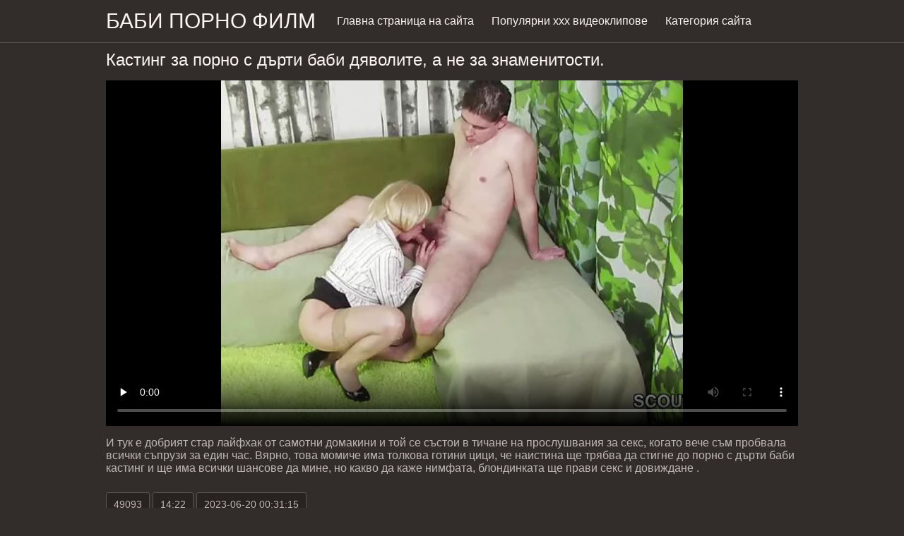

--- FILE ---
content_type: text/html; charset=UTF-8
request_url: https://babiporno.net/video/106/%D0%BA%D0%B0%D1%81%D1%82%D0%B8%D0%BD%D0%B3-%D0%B7%D0%B0-%D0%BF%D0%BE%D1%80%D0%BD%D0%BE-%D1%81-%D0%B4%D1%8A%D1%80%D1%82%D0%B8-%D0%B1%D0%B0%D0%B1%D0%B8-%D0%B4%D1%8F%D0%B2%D0%BE%D0%BB%D0%B8%D1%82%D0%B5-%D0%B0-%D0%BD%D0%B5-%D0%B7%D0%B0-%D0%B7%D0%BD%D0%B0%D0%BC%D0%B5%D0%BD%D0%B8%D1%82%D0%BE%D1%81%D1%82%D0%B8-
body_size: 7866
content:
<!DOCTYPE html><html lang="bg"><head prefix="og: http://ogp.me/ns# fb: http://ogp.me/ns/fb# video: http://ogp.me/ns/video#">
	<meta charset="UTF-8"><meta name="description" content="И тук е добрият стар лайфхак от самотни домакини и той се състои в тичане на прослушвания за секс, когато вече съм пробвала всички съпрузи за един час. Вярно, това момиче има толкова готини цици, че наистина ще трябва да стигне до порно с дърти баби кастинг и ще има всички шансове да мине, но какво да каже нимфата, блондинката ще прави секс и довиждане . оттогава е изключително популярен. ">
    <meta http-equiv="x-dns-prefetch-control" content="on">
    <base target="_blank">
	<meta name="robots" content="index,follow"> 
    <meta name="viewport" content="width=device-width, initial-scale=1">
	<link href="https://babiporno.net/css/all.css?version=18" rel="stylesheet" type="text/css">
	

	<title>Кастинг за порно с дърти баби дяволите, а не за знаменитости. | Безплатни видео клипове </title>
    <link rel="canonical" href="https://babiporno.net/video/106/кастинг-за-порно-с-дърти-баби-дяволите-а-не-за-знаменитости-/">
    
	<meta property="og:locale" content="en_US">
	<meta property="og:title" content="Баби порно: безплатни видео клипове ">
	<meta property="og:description" content="И тук е добрият стар лайфхак от самотни домакини и той се състои в тичане на прослушвания за секс, когато вече съм пробвала всички съпрузи за един час. Вярно, това момиче има толкова готини цици, че наистина ще трябва да стигне до порно с дърти баби кастинг и ще има всички шансове да мине, но какво да каже нимфата, блондинката ще прави секс и довиждане . оттогава е изключително популярен. ">
	<meta property="og:url" content="https://babiporno.net/">
	<meta property="og:site_name" content="Баби порно ">
	<meta property="og:type" content="website">
		

<script src="https://babiporno.net/js/jquery.min.js"></script>
<script src="https://babiporno.net/js/jquery.lazyload.min.js"></script>





</head>    <body>
                <div class="hdr-xxxvideos_casa">

            <div class="wrppr-xxxvideos_casa">

                <a class="logo" href="https://babiporno.net">Баби порно филм </a>
                
                <div class="hdnvpn-xxxvideos_casa"><i class="fa fa-bars"></i></div>
                <ul>
                    <li ><a href="/"><i class="fa fa-home"></i> Главна страница на сайта </a></li>
                    <li><a href="/top.html"><i class="fa fa-eye"></i> Популярни ххх видеоклипове </a></li>
                    <li><a href="/categories.html"><i class="fa fa-tags"></i> Категория сайта </a></li>
                </ul>
                
              

            </div>
            
        </div>
        <div class="wrppr-xxxvideos_casa">
            <h1><i class="fa fa-caret-right"></i> Кастинг за порно с дърти баби дяволите, а не за знаменитости.</h1>
            <div class="video-wrppr-xxxvideos_casa">
                <div class="vdtb-xxxvideos_casa">
                    <div class="vdblck-xxxvideos_casa">
                     
                         <style>.play21 { padding-bottom: 50%; position: relative; overflow:hidden; clear: both; margin: 5px 0;}
.play21 video { position: absolute; top: 0; left: 0; width: 100%; height: 100%; background-color: #000; }</style>
<div class="play21">
<video preload="none" controls poster="https://babiporno.net/media/thumbs/6/v00106.webp?1687221075"><source src="https://vs10.videosrc.net/s/a/a5/a58eb96e49a2fc046100a58bf5bab423.mp4?md5=SK059wUYso1Z6IKhr73ZKw&expires=1768991533" type="video/mp4"/></video>
					
    
                        </div>
                <div style="margin: 15px 0px;">
                <p>И тук е добрият стар лайфхак от самотни домакини и той се състои в тичане на прослушвания за секс, когато вече съм пробвала всички съпрузи за един час. Вярно, това момиче има толкова готини цици, че наистина ще трябва да стигне до порно с дърти баби кастинг и ще има всички шансове да мине, но какво да каже нимфата, блондинката ще прави секс и довиждане .</p>
            </div>                 
                        <div class="vdmt-xxxvideos_casa">
                             <ul>
                                <li><span><i class="fa fa-eye"></i> 49093</span></li>
                                <li><span><i class="fa fa-clock-o"></i> 14:22</span></li>
                                <li><span><i class="fa fa-upload"></i> 2023-06-20 00:31:15</span></li>
                            </ul>                       
                        
                        

                                                          <ul>
                                <li><span><i class="fa fa-list"></i> Порно категория </span></li>
                                
<li><a href="/category/blonde/" title=""><i class="fa fa-list"></i>Блондинка</a></li>  <li><a href="/category/big+tits/" title=""><i class="fa fa-list"></i>Големи Цици</a></li>  <li><a href="/category/big+ass/" title=""><i class="fa fa-list"></i>Голямо дупе</a></li>  <li><a href="/category/natural+breasts/" title=""><i class="fa fa-list"></i>Естествени гърди</a></li>  <li><a href="/category/cum+on+chest/" title=""><i class="fa fa-list"></i>Изпразване на гърдите</a></li>  <li><a href="/category/casting/" title=""><i class="fa fa-list"></i>Кастинг</a></li>  <li><a href="/category/beautiful+ass/" title=""><i class="fa fa-list"></i>Красив задник</a></li>  <li><a href="/category/beauty/" title=""><i class="fa fa-list"></i>Красота</a></li>  <li><a href="/category/shaved+pussy/" title=""><i class="fa fa-list"></i>Обръсна путка</a></li>  <li><a href="/category/porn+2021/" title=""><i class="fa fa-list"></i>Порно 2021</a></li>  <li><a href="/category/first+person/" title=""><i class="fa fa-list"></i>Първо лице</a></li>  <li><a href="/category/cancer/" title=""><i class="fa fa-list"></i>Рак</a></li>  <li><a href="/category/slender/" title=""><i class="fa fa-list"></i>Слабичка</a></li>  <li><a href="/category/fullhd+1080p/" title=""><i class="fa fa-list"></i>Фулхд 1080п</a></li>                                 
                                
                                
                                
                                           
                            </ul>
                            
                                                                                    

            
                        </div>
                                    
                    </div>
                                
                
                    
                </div>
                
            </div>
            
      

                        
                        

                    </div>      
        
        
        
        
        <div class="wrppr-xxxvideos_casa">
            
            <div class="title">
                <h1>Най-добър порно филм </h1>
            </div>

            
            <div class="thmb-xxxvideos_casas-wrppr-xxxvideos_casa">
				
                
                
                
                
   <div class="thmb-xxxvideos_casa">
                    <a href="/video/5192/%D1%81%D0%B5%D0%B3%D0%B0-%D0%B0%D0%B7-%D1%89%D0%B5-%D1%81%D0%B5-%D0%BF%D0%BE%D0%B3%D1%80%D0%B8%D0%B6%D0%B0-%D0%B7%D0%B0-%D0%BF%D0%BE%D1%80%D0%BD%D0%BE-%D1%81-%D0%B1%D0%B0%D0%B1%D0%B0-%D1%82%D0%B2%D0%BE%D1%8F%D1%82%D0%B0-%D0%BD%D0%B0%D0%B4%D0%B5%D0%BD%D0%B8%D1%86%D0%B0-/">
                        <div class="thmbmg-xxxvideos_casa">
                            <img src="https://babiporno.net/media/thumbs/2/v05192.webp?1687223771" class="lazy" width="500" height="375" data-original="https://babiporno.net/media/thumbs/2/v05192.webp?1687223771" alt="Сега аз ще се погриж ..." style="display: block;">
                            <span class="meta rating"><i class="fa fa-thumbs-o-up"></i> 3075</span>
                            <span class="meta views"><i class="fa fa-eye"></i> 8</span>
                            <span class="meta dur"><i class="fa fa-clock-o"></i> 05:00</span>
                        </div>
                        <span class="name"><i class="fa fa-caret-right"></i> Сега аз ще се погрижа за порно с баба твоята наденица.</span>
                    </a>
                                    </div>
                                    
                     <div class="thmb-xxxvideos_casa">
                    <a href="https://babiporno.net/link.php">
                        <div class="thmbmg-xxxvideos_casa">
                            <img src="https://babiporno.net/media/thumbs/9/v02269.webp?1686493846" class="lazy" width="500" height="375" data-original="https://babiporno.net/media/thumbs/9/v02269.webp?1686493846" alt="Не е най-добрата иде ..." style="display: block;">
                            <span class="meta rating"><i class="fa fa-thumbs-o-up"></i> 5913</span>
                            <span class="meta views"><i class="fa fa-eye"></i> 14</span>
                            <span class="meta dur"><i class="fa fa-clock-o"></i> 03:33</span>
                        </div>
                        <span class="name"><i class="fa fa-caret-right"></i> Не е най-добрата идея с stari babi sex най-добър резултат.</span>
                    </a>
                                    </div>
                                    
                     <div class="thmb-xxxvideos_casa">
                    <a href="/video/3662/%D0%B0-%D1%82%D1%80%D0%B5%D0%BD%D1%8C%D0%BE%D1%80%D1%8A%D1%82-%D1%81%D0%B5-%D0%BE%D0%BA%D0%B0%D0%B7%D0%B0-%D0%BF%D0%BE%D1%80%D0%BD%D0%BE-%D1%81-%D1%81%D1%82%D0%B0%D1%80%D0%B8-%D0%B1%D0%B0%D0%B1%D0%B8-%D0%BC%D0%BD%D0%BE%D0%B3%D0%BE-%D0%BB%D0%B8%D1%87%D0%B5%D0%BD-/">
                        <div class="thmbmg-xxxvideos_casa">
                            <img src="https://babiporno.net/media/thumbs/2/v03662.webp?1686399344" class="lazy" width="500" height="375" data-original="https://babiporno.net/media/thumbs/2/v03662.webp?1686399344" alt="А треньорът се оказа ..." style="display: block;">
                            <span class="meta rating"><i class="fa fa-thumbs-o-up"></i> 4235</span>
                            <span class="meta views"><i class="fa fa-eye"></i> 10</span>
                            <span class="meta dur"><i class="fa fa-clock-o"></i> 04:59</span>
                        </div>
                        <span class="name"><i class="fa fa-caret-right"></i> А треньорът се оказа порно с стари баби много личен.</span>
                    </a>
                                    </div>
                                    
                     <div class="thmb-xxxvideos_casa">
                    <a href="https://babiporno.net/link.php">
                        <div class="thmbmg-xxxvideos_casa">
                            <img src="https://babiporno.net/media/thumbs/5/v02395.webp?1686357953" class="lazy" width="500" height="375" data-original="https://babiporno.net/media/thumbs/5/v02395.webp?1686357953" alt="Когато порно със ста ..." style="display: block;">
                            <span class="meta rating"><i class="fa fa-thumbs-o-up"></i> 3041</span>
                            <span class="meta views"><i class="fa fa-eye"></i> 7</span>
                            <span class="meta dur"><i class="fa fa-clock-o"></i> 03:13</span>
                        </div>
                        <span class="name"><i class="fa fa-caret-right"></i> Когато порно със стари бабички полубратът е алфа.</span>
                    </a>
                                    </div>
                                    
                     <div class="thmb-xxxvideos_casa">
                    <a href="/video/4778/%D0%BD%D0%B0%D1%88%D0%B5%D1%81%D1%82%D0%B2%D0%B8%D0%B5-%D0%B2-%D0%BD%D0%BE%D0%B2%D0%BE-%D1%81%D0%B5%D0%BC%D0%B5%D0%B9%D1%81%D1%82%D0%B2%D0%BE-ebane-na-babi/">
                        <div class="thmbmg-xxxvideos_casa">
                            <img src="https://babiporno.net/media/thumbs/8/v04778.webp?1686426367" class="lazy" width="500" height="375" data-original="https://babiporno.net/media/thumbs/8/v04778.webp?1686426367" alt="Нашествие в ново сем ..." style="display: block;">
                            <span class="meta rating"><i class="fa fa-thumbs-o-up"></i> 6179</span>
                            <span class="meta views"><i class="fa fa-eye"></i> 14</span>
                            <span class="meta dur"><i class="fa fa-clock-o"></i> 06:22</span>
                        </div>
                        <span class="name"><i class="fa fa-caret-right"></i> Нашествие в ново семейство. ebane na babi</span>
                    </a>
                                    </div>
                                    
                     <div class="thmb-xxxvideos_casa">
                    <a href="/video/2092/%D0%BB%D0%B5%D0%B3%D0%B5%D0%BD%D0%B4%D0%B0%D1%82%D0%B0-%D1%87%D1%83%D0%BA%D0%B0%D1%85-%D0%B1%D0%B0%D0%B1%D0%B0-%D0%B8%D1%81%D0%BA%D0%B0-%D0%B0%D0%BD%D0%B0%D0%BB-/">
                        <div class="thmbmg-xxxvideos_casa">
                            <img src="https://babiporno.net/media/thumbs/2/v02092.webp?1686554163" class="lazy" width="500" height="375" data-original="https://babiporno.net/media/thumbs/2/v02092.webp?1686554163" alt="Легендата чуках баба ..." style="display: block;">
                            <span class="meta rating"><i class="fa fa-thumbs-o-up"></i> 7177</span>
                            <span class="meta views"><i class="fa fa-eye"></i> 16</span>
                            <span class="meta dur"><i class="fa fa-clock-o"></i> 06:59</span>
                        </div>
                        <span class="name"><i class="fa fa-caret-right"></i> Легендата чуках баба иска анал.</span>
                    </a>
                                    </div>
                                    
                     <div class="thmb-xxxvideos_casa">
                    <a href="https://babiporno.net/link.php">
                        <div class="thmbmg-xxxvideos_casa">
                            <img src="https://babiporno.net/media/thumbs/8/v00628.webp?1686489368" class="lazy" width="500" height="375" data-original="https://babiporno.net/media/thumbs/8/v00628.webp?1686489368" alt="Тук класическият мас ..." style="display: block;">
                            <span class="meta rating"><i class="fa fa-thumbs-o-up"></i> 7651</span>
                            <span class="meta views"><i class="fa fa-eye"></i> 17</span>
                            <span class="meta dur"><i class="fa fa-clock-o"></i> 03:43</span>
                        </div>
                        <span class="name"><i class="fa fa-caret-right"></i> Тук класическият масаж seks lelki няма да помогне.</span>
                    </a>
                                    </div>
                                    
                     <div class="thmb-xxxvideos_casa">
                    <a href="/video/1589/%D0%BC%D0%B5%D1%82%D0%BE%D0%B4%D1%8A%D1%82-%D0%BD%D0%B0-%D0%BF%D0%BE%D0%BB%D0%BE%D0%B2%D0%BE-%D0%B5%D0%B1%D0%B0%D0%BD%D0%B5-%D0%BD%D0%B0-%D0%B1%D0%B0%D0%B1%D0%B8%D1%87%D0%BA%D0%B8-%D0%BE%D1%81%D0%B2%D0%BE%D0%B1%D0%BE%D0%B6%D0%B4%D0%B0%D0%B2%D0%B0%D0%BD%D0%B5-/">
                        <div class="thmbmg-xxxvideos_casa">
                            <img src="https://babiporno.net/media/thumbs/9/v01589.webp?1687565721" class="lazy" width="500" height="375" data-original="https://babiporno.net/media/thumbs/9/v01589.webp?1687565721" alt="Методът на полово еб ..." style="display: block;">
                            <span class="meta rating"><i class="fa fa-thumbs-o-up"></i> 3651</span>
                            <span class="meta views"><i class="fa fa-eye"></i> 8</span>
                            <span class="meta dur"><i class="fa fa-clock-o"></i> 04:47</span>
                        </div>
                        <span class="name"><i class="fa fa-caret-right"></i> Методът на полово ебане на бабички освобождаване.</span>
                    </a>
                                    </div>
                                    
                     <div class="thmb-xxxvideos_casa">
                    <a href="/video/3127/%D0%B1%D0%B5%D0%B7%D0%BA%D0%B0%D1%81%D0%BE%D0%B2%D0%BE-%D0%B4%D0%BE%D0%BF%D0%BB%D0%B0%D1%89%D0%B0%D0%BD%D0%B5-%D1%81%D0%B5%D0%BA%D1%81-%D0%BD%D0%B0-%D0%B1%D0%B0%D0%B1%D0%B8/">
                        <div class="thmbmg-xxxvideos_casa">
                            <img src="https://babiporno.net/media/thumbs/7/v03127.webp?1686480338" class="lazy" width="500" height="375" data-original="https://babiporno.net/media/thumbs/7/v03127.webp?1686480338" alt="Безкасово доплащане. ..." style="display: block;">
                            <span class="meta rating"><i class="fa fa-thumbs-o-up"></i> 4133</span>
                            <span class="meta views"><i class="fa fa-eye"></i> 9</span>
                            <span class="meta dur"><i class="fa fa-clock-o"></i> 01:01</span>
                        </div>
                        <span class="name"><i class="fa fa-caret-right"></i> Безкасово доплащане. секс на баби</span>
                    </a>
                                    </div>
                                    
                     <div class="thmb-xxxvideos_casa">
                    <a href="https://babiporno.net/link.php">
                        <div class="thmbmg-xxxvideos_casa">
                            <img src="https://babiporno.net/media/thumbs/3/v02973.webp?1686618944" class="lazy" width="500" height="375" data-original="https://babiporno.net/media/thumbs/3/v02973.webp?1686618944" alt="Психологически услов ..." style="display: block;">
                            <span class="meta rating"><i class="fa fa-thumbs-o-up"></i> 4653</span>
                            <span class="meta views"><i class="fa fa-eye"></i> 10</span>
                            <span class="meta dur"><i class="fa fa-clock-o"></i> 15:47</span>
                        </div>
                        <span class="name"><i class="fa fa-caret-right"></i> Психологически условия lelki za ebane на сексуално благополучие .</span>
                    </a>
                                    </div>
                                    
                     <div class="thmb-xxxvideos_casa">
                    <a href="https://babiporno.net/link.php">
                        <div class="thmbmg-xxxvideos_casa">
                            <img src="https://babiporno.net/media/thumbs/8/v00758.webp?1686566780" class="lazy" width="500" height="375" data-original="https://babiporno.net/media/thumbs/8/v00758.webp?1686566780" alt="Игрите на порно секс ..." style="display: block;">
                            <span class="meta rating"><i class="fa fa-thumbs-o-up"></i> 2801</span>
                            <span class="meta views"><i class="fa fa-eye"></i> 6</span>
                            <span class="meta dur"><i class="fa fa-clock-o"></i> 06:55</span>
                        </div>
                        <span class="name"><i class="fa fa-caret-right"></i> Игрите на порно секс с баби момичетата доведоха до банда.</span>
                    </a>
                                    </div>
                                    
                     <div class="thmb-xxxvideos_casa">
                    <a href="/video/1794/%D1%81%D0%BE%D1%87%D0%BD%D0%BE%D1%81%D1%82-%D0%BD%D0%B0-%D0%BC%D0%B0%D0%BA%D1%81%D0%B8%D0%BC%D1%83%D0%BC-%D0%B1%D0%B0%D0%B1%D0%B8-%D0%B7%D0%B0-%D1%81%D0%B5%D0%BA%D1%81/">
                        <div class="thmbmg-xxxvideos_casa">
                            <img src="https://babiporno.net/media/thumbs/4/v01794.webp?1686438048" class="lazy" width="500" height="375" data-original="https://babiporno.net/media/thumbs/4/v01794.webp?1686438048" alt="Сочност на максимум. ..." style="display: block;">
                            <span class="meta rating"><i class="fa fa-thumbs-o-up"></i> 4205</span>
                            <span class="meta views"><i class="fa fa-eye"></i> 9</span>
                            <span class="meta dur"><i class="fa fa-clock-o"></i> 08:00</span>
                        </div>
                        <span class="name"><i class="fa fa-caret-right"></i> Сочност на максимум. баби за секс</span>
                    </a>
                                    </div>
                                    
                     <div class="thmb-xxxvideos_casa">
                    <a href="https://babiporno.net/link.php">
                        <div class="thmbmg-xxxvideos_casa">
                            <img src="https://babiporno.net/media/thumbs/6/v03686.webp?1687482019" class="lazy" width="500" height="375" data-original="https://babiporno.net/media/thumbs/6/v03686.webp?1687482019" alt="Завършване порно с б ..." style="display: block;">
                            <span class="meta rating"><i class="fa fa-thumbs-o-up"></i> 6545</span>
                            <span class="meta views"><i class="fa fa-eye"></i> 14</span>
                            <span class="meta dur"><i class="fa fa-clock-o"></i> 06:55</span>
                        </div>
                        <span class="name"><i class="fa fa-caret-right"></i> Завършване порно с баби на спортната седмица с дяволите.</span>
                    </a>
                                    </div>
                                    
                     <div class="thmb-xxxvideos_casa">
                    <a href="/video/3123/%D0%B2%D0%B5%D1%87%D0%BD%D0%B8%D1%8F%D1%82-%D0%BF%D1%80%D0%BE%D0%B1%D0%BB%D0%B5%D0%BC-sex-lelki-%D1%81-%D0%BE%D1%80%D0%B3%D0%B0%D0%B7%D0%BC%D0%B8%D1%82%D0%B5-/">
                        <div class="thmbmg-xxxvideos_casa">
                            <img src="https://babiporno.net/media/thumbs/3/v03123.webp?1687999522" class="lazy" width="500" height="375" data-original="https://babiporno.net/media/thumbs/3/v03123.webp?1687999522" alt="Вечният проблем sex  ..." style="display: block;">
                            <span class="meta rating"><i class="fa fa-thumbs-o-up"></i> 7955</span>
                            <span class="meta views"><i class="fa fa-eye"></i> 17</span>
                            <span class="meta dur"><i class="fa fa-clock-o"></i> 02:18</span>
                        </div>
                        <span class="name"><i class="fa fa-caret-right"></i> Вечният проблем sex lelki с оргазмите.</span>
                    </a>
                                    </div>
                                    
                     <div class="thmb-xxxvideos_casa">
                    <a href="/video/1391/%D0%B2%D1%81%D0%B8%D1%87%D0%BA%D0%B8-%D1%81%D0%B5%D0%BA%D1%81-%D0%BA%D0%BB%D0%B8%D0%BF%D0%BE%D0%B2%D0%B5-%D1%81-%D0%B1%D0%B0%D0%B1%D0%B8-%D0%B8%D1%81%D0%BA%D0%B0%D1%82-%D0%B0%D0%BD%D0%B4%D0%B6%D0%B5%D0%BB%D0%B0-/">
                        <div class="thmbmg-xxxvideos_casa">
                            <img src="https://babiporno.net/media/thumbs/1/v01391.webp?1686607260" class="lazy" width="500" height="375" data-original="https://babiporno.net/media/thumbs/1/v01391.webp?1686607260" alt="Всички секс клипове  ..." style="display: block;">
                            <span class="meta rating"><i class="fa fa-thumbs-o-up"></i> 8427</span>
                            <span class="meta views"><i class="fa fa-eye"></i> 18</span>
                            <span class="meta dur"><i class="fa fa-clock-o"></i> 05:20</span>
                        </div>
                        <span class="name"><i class="fa fa-caret-right"></i> Всички секс клипове с баби искат Анджела.</span>
                    </a>
                                    </div>
                                    
                     <div class="thmb-xxxvideos_casa">
                    <a href="https://babiporno.net/link.php">
                        <div class="thmbmg-xxxvideos_casa">
                            <img src="https://babiporno.net/media/thumbs/6/v02506.webp?1687911365" class="lazy" width="500" height="375" data-original="https://babiporno.net/media/thumbs/6/v02506.webp?1687911365" alt="Кльощаво момиче слад ..." style="display: block;">
                            <span class="meta rating"><i class="fa fa-thumbs-o-up"></i> 4215</span>
                            <span class="meta views"><i class="fa fa-eye"></i> 9</span>
                            <span class="meta dur"><i class="fa fa-clock-o"></i> 08:00</span>
                        </div>
                        <span class="name"><i class="fa fa-caret-right"></i> Кльощаво момиче сладко смуче пишка на мъж в спалнята. porno lelki</span>
                    </a>
                                    </div>
                                    
                     <div class="thmb-xxxvideos_casa">
                    <a href="https://babiporno.net/link.php">
                        <div class="thmbmg-xxxvideos_casa">
                            <img src="https://babiporno.net/media/thumbs/0/v04590.webp?1687392044" class="lazy" width="500" height="375" data-original="https://babiporno.net/media/thumbs/0/v04590.webp?1687392044" alt="декември sex sas bab ..." style="display: block;">
                            <span class="meta rating"><i class="fa fa-thumbs-o-up"></i> 11727</span>
                            <span class="meta views"><i class="fa fa-eye"></i> 25</span>
                            <span class="meta dur"><i class="fa fa-clock-o"></i> 08:13</span>
                        </div>
                        <span class="name"><i class="fa fa-caret-right"></i> декември sex sas babi на точните места.</span>
                    </a>
                                    </div>
                                    
                     <div class="thmb-xxxvideos_casa">
                    <a href="https://babiporno.net/link.php">
                        <div class="thmbmg-xxxvideos_casa">
                            <img src="https://babiporno.net/media/thumbs/9/v00449.webp?1686613523" class="lazy" width="500" height="375" data-original="https://babiporno.net/media/thumbs/9/v00449.webp?1686613523" alt="Объркан маниак се оп ..." style="display: block;">
                            <span class="meta rating"><i class="fa fa-thumbs-o-up"></i> 5166</span>
                            <span class="meta views"><i class="fa fa-eye"></i> 11</span>
                            <span class="meta dur"><i class="fa fa-clock-o"></i> 03:00</span>
                        </div>
                        <span class="name"><i class="fa fa-caret-right"></i> Объркан маниак се опитва lelki sex да чука момиче в леглото.</span>
                    </a>
                                    </div>
                                    
                     <div class="thmb-xxxvideos_casa">
                    <a href="https://babiporno.net/link.php">
                        <div class="thmbmg-xxxvideos_casa">
                            <img src="https://babiporno.net/media/thumbs/7/v06227.webp?1686536119" class="lazy" width="500" height="375" data-original="https://babiporno.net/media/thumbs/7/v06227.webp?1686536119" alt="Голямото баба порно  ..." style="display: block;">
                            <span class="meta rating"><i class="fa fa-thumbs-o-up"></i> 7544</span>
                            <span class="meta views"><i class="fa fa-eye"></i> 16</span>
                            <span class="meta dur"><i class="fa fa-clock-o"></i> 03:05</span>
                        </div>
                        <span class="name"><i class="fa fa-caret-right"></i> Голямото баба порно дупе не е проблем за черния петел.</span>
                    </a>
                                    </div>
                                    
                     <div class="thmb-xxxvideos_casa">
                    <a href="/video/2840/%D0%BF%D1%83%D1%82%D0%BA%D0%B0-ebane-na-lelki-%D0%BD%D0%B0-%D0%BA%D0%BE%D0%BD%D0%B7%D0%BE%D0%BB%D0%B0%D1%82%D0%B0-/">
                        <div class="thmbmg-xxxvideos_casa">
                            <img src="https://babiporno.net/media/thumbs/0/v02840.webp?1686582938" class="lazy" width="500" height="375" data-original="https://babiporno.net/media/thumbs/0/v02840.webp?1686582938" alt="Путка ebane na lelki ..." style="display: block;">
                            <span class="meta rating"><i class="fa fa-thumbs-o-up"></i> 7586</span>
                            <span class="meta views"><i class="fa fa-eye"></i> 16</span>
                            <span class="meta dur"><i class="fa fa-clock-o"></i> 08:47</span>
                        </div>
                        <span class="name"><i class="fa fa-caret-right"></i> Путка ebane na lelki на конзолата.</span>
                    </a>
                                    </div>
                                    
                     <div class="thmb-xxxvideos_casa">
                    <a href="/video/6033/%D0%BD%D0%B0-%D1%80%D1%8A%D0%B1%D0%B0-%D0%BD%D0%B0-%D0%B6%D0%B5%D0%BB%D0%B0%D0%BD%D0%B8%D0%B5%D1%82%D0%BE-seks-sas-stari-babi/">
                        <div class="thmbmg-xxxvideos_casa">
                            <img src="https://babiporno.net/media/thumbs/3/v06033.webp?1686590152" class="lazy" width="500" height="375" data-original="https://babiporno.net/media/thumbs/3/v06033.webp?1686590152" alt="На ръба на желанието ..." style="display: block;">
                            <span class="meta rating"><i class="fa fa-thumbs-o-up"></i> 6168</span>
                            <span class="meta views"><i class="fa fa-eye"></i> 13</span>
                            <span class="meta dur"><i class="fa fa-clock-o"></i> 02:18</span>
                        </div>
                        <span class="name"><i class="fa fa-caret-right"></i> На ръба на желанието. seks sas stari babi</span>
                    </a>
                                    </div>
                                    
                     <div class="thmb-xxxvideos_casa">
                    <a href="/video/4274/%D0%BC%D0%B0%D1%81%D0%B0%D0%B6%D0%BD%D0%B8-%D0%BF%D0%BE%D1%80%D0%BD%D0%BE-%D0%B1%D0%B0%D0%B1%D0%B0-%D0%B8-%D0%B2%D0%BD%D1%83%D0%BA-%D0%BE%D1%80%D0%B3%D0%B0%D0%B7%D0%BC%D0%B8-%D1%81%D0%B0%D0%BC%D0%BE-%D0%B7%D0%B0-%D0%B3%D0%BE%D1%80%D0%B5%D1%89%D0%B8-%D0%BA%D0%BB%D0%B8%D0%B5%D0%BD%D1%82%D0%B8-/">
                        <div class="thmbmg-xxxvideos_casa">
                            <img src="https://babiporno.net/media/thumbs/4/v04274.webp?1686589260" class="lazy" width="500" height="375" data-original="https://babiporno.net/media/thumbs/4/v04274.webp?1686589260" alt="Масажни порно баба и ..." style="display: block;">
                            <span class="meta rating"><i class="fa fa-thumbs-o-up"></i> 4748</span>
                            <span class="meta views"><i class="fa fa-eye"></i> 10</span>
                            <span class="meta dur"><i class="fa fa-clock-o"></i> 06:08</span>
                        </div>
                        <span class="name"><i class="fa fa-caret-right"></i> Масажни порно баба и внук оргазми само за горещи клиенти.</span>
                    </a>
                                    </div>
                                    
                     <div class="thmb-xxxvideos_casa">
                    <a href="/video/5348/%D0%BA%D0%BE%D0%BC%D0%BF%D0%BB%D0%B8%D0%BC%D0%B5%D0%BD%D1%82%D0%B8%D1%82%D0%B5-%D0%BF%D1%80%D0%BE%D0%B2%D0%BE%D0%BA%D0%B8%D1%80%D0%B0%D1%82-%D0%BA%D1%80%D0%B5%D0%BC%D0%BF%D0%B0%D0%B9-seks-stari-babi/">
                        <div class="thmbmg-xxxvideos_casa">
                            <img src="https://babiporno.net/media/thumbs/8/v05348.webp?1687393832" class="lazy" width="500" height="375" data-original="https://babiporno.net/media/thumbs/8/v05348.webp?1687393832" alt="Комплиментите провок ..." style="display: block;">
                            <span class="meta rating"><i class="fa fa-thumbs-o-up"></i> 6671</span>
                            <span class="meta views"><i class="fa fa-eye"></i> 14</span>
                            <span class="meta dur"><i class="fa fa-clock-o"></i> 01:19</span>
                        </div>
                        <span class="name"><i class="fa fa-caret-right"></i> Комплиментите провокират кремпай?. seks stari babi</span>
                    </a>
                                    </div>
                                    
                     <div class="thmb-xxxvideos_casa">
                    <a href="/video/2875/%D0%BB%D1%8F%D1%82%D0%BD%D0%B0-%D1%81%D0%B2%D0%B8%D1%80%D0%BA%D0%B0-%D0%B1%D0%B0%D0%B1%D0%B8-%D1%81%D0%B5%D0%BA%D1%81/">
                        <div class="thmbmg-xxxvideos_casa">
                            <img src="https://babiporno.net/media/thumbs/5/v02875.webp?1686371487" class="lazy" width="500" height="375" data-original="https://babiporno.net/media/thumbs/5/v02875.webp?1686371487" alt="Лятна свирка. баби с ..." style="display: block;">
                            <span class="meta rating"><i class="fa fa-thumbs-o-up"></i> 6674</span>
                            <span class="meta views"><i class="fa fa-eye"></i> 14</span>
                            <span class="meta dur"><i class="fa fa-clock-o"></i> 02:03</span>
                        </div>
                        <span class="name"><i class="fa fa-caret-right"></i> Лятна свирка. баби секс</span>
                    </a>
                                    </div>
                                    
                     <div class="thmb-xxxvideos_casa">
                    <a href="/video/5752/%D0%BD%D0%BE%D0%B2-%D0%B6%D0%B8%D0%B2%D0%BE%D1%82-%D0%BD%D0%BE%D0%B2%D0%B0-%D0%BF%D0%BE%D1%80%D0%BD%D0%BE-%D1%81-%D1%81%D1%82%D0%B0%D1%80%D0%B8-%D0%B1%D0%B0%D0%B1%D0%B8-%D0%B2%D1%80%D1%8A%D0%B7%D0%BA%D0%B0-/">
                        <div class="thmbmg-xxxvideos_casa">
                            <img src="https://babiporno.net/media/thumbs/2/v05752.webp?1687223770" class="lazy" width="500" height="375" data-original="https://babiporno.net/media/thumbs/2/v05752.webp?1687223770" alt="Нов живот, нова порн ..." style="display: block;">
                            <span class="meta rating"><i class="fa fa-thumbs-o-up"></i> 7160</span>
                            <span class="meta views"><i class="fa fa-eye"></i> 15</span>
                            <span class="meta dur"><i class="fa fa-clock-o"></i> 05:27</span>
                        </div>
                        <span class="name"><i class="fa fa-caret-right"></i> Нов живот, нова порно с стари баби връзка.</span>
                    </a>
                                    </div>
                                    
                     <div class="thmb-xxxvideos_casa">
                    <a href="/video/2855/%D0%B7%D0%B0%D1%81%D0%BB%D1%83%D0%B6%D0%B5%D0%BD%D0%B0-%D0%BF%D0%BE%D1%87%D0%B8%D0%B2%D0%BA%D0%B0-porno-babichki-%D0%BD%D0%B0-%D1%87%D0%BB%D0%B5%D0%BD%D0%BE%D0%B2%D0%B5%D1%82%D0%B5-/">
                        <div class="thmbmg-xxxvideos_casa">
                            <img src="https://babiporno.net/media/thumbs/5/v02855.webp?1686961876" class="lazy" width="500" height="375" data-original="https://babiporno.net/media/thumbs/5/v02855.webp?1686961876" alt="Заслужена почивка po ..." style="display: block;">
                            <span class="meta rating"><i class="fa fa-thumbs-o-up"></i> 7690</span>
                            <span class="meta views"><i class="fa fa-eye"></i> 16</span>
                            <span class="meta dur"><i class="fa fa-clock-o"></i> 05:43</span>
                        </div>
                        <span class="name"><i class="fa fa-caret-right"></i> Заслужена почивка porno babichki на членовете.</span>
                    </a>
                                    </div>
                                    
                     <div class="thmb-xxxvideos_casa">
                    <a href="/video/4396/%D0%BE%D0%B1%D0%BC%D0%B8%D1%81%D0%BB%D0%B5%D0%BD%D0%B0-%D1%81%D0%B4%D0%B5%D0%BB%D0%BA%D0%B0-porno-klipove-s-lelki/">
                        <div class="thmbmg-xxxvideos_casa">
                            <img src="https://babiporno.net/media/thumbs/6/v04396.webp?1686576621" class="lazy" width="500" height="375" data-original="https://babiporno.net/media/thumbs/6/v04396.webp?1686576621" alt="Обмислена сделка. po ..." style="display: block;">
                            <span class="meta rating"><i class="fa fa-thumbs-o-up"></i> 6768</span>
                            <span class="meta views"><i class="fa fa-eye"></i> 14</span>
                            <span class="meta dur"><i class="fa fa-clock-o"></i> 02:00</span>
                        </div>
                        <span class="name"><i class="fa fa-caret-right"></i> Обмислена сделка. porno klipove s lelki</span>
                    </a>
                                    </div>
                                    
                     <div class="thmb-xxxvideos_casa">
                    <a href="/video/2555/%D0%B7%D0%BD%D0%B0%D0%B5-%D0%BC%D0%BD%D0%BE%D0%B3%D0%BE-%D0%B7%D0%B0-%D0%BF%D0%BE%D1%80%D0%BD%D0%BE-%D1%81%D1%8A%D1%81-%D1%81%D1%82%D0%B0%D1%80%D0%B8-%D0%B1%D0%B0%D0%B1%D0%B8-%D0%BA%D0%BE%D0%BD%D0%BD%D0%B8%D1%82%D0%B5-%D0%BD%D0%B0%D0%B4%D0%B1%D1%8F%D0%B3%D0%B2%D0%B0%D0%BD%D0%B8%D1%8F-/">
                        <div class="thmbmg-xxxvideos_casa">
                            <img src="https://babiporno.net/media/thumbs/5/v02555.webp?1686370573" class="lazy" width="500" height="375" data-original="https://babiporno.net/media/thumbs/5/v02555.webp?1686370573" alt="Знае много за порно  ..." style="display: block;">
                            <span class="meta rating"><i class="fa fa-thumbs-o-up"></i> 8219</span>
                            <span class="meta views"><i class="fa fa-eye"></i> 17</span>
                            <span class="meta dur"><i class="fa fa-clock-o"></i> 15:42</span>
                        </div>
                        <span class="name"><i class="fa fa-caret-right"></i> Знае много за порно със стари баби конните надбягвания.</span>
                    </a>
                                    </div>
                                    
                     <div class="thmb-xxxvideos_casa">
                    <a href="/video/3638/%D0%BC%D0%B0%D0%B9%D0%BD%D0%B0%D1%82%D0%B0-%D0%BC%D1%83-%D0%B1%D0%B0%D0%B1%D0%B8%D1%87%D0%BA%D0%B8-%D1%81%D0%B5-%D0%B5%D0%B1%D1%8A%D1%82/">
                        <div class="thmbmg-xxxvideos_casa">
                            <img src="https://babiporno.net/media/thumbs/8/v03638.webp?1687479361" class="lazy" width="500" height="375" data-original="https://babiporno.net/media/thumbs/8/v03638.webp?1687479361" alt="Майната му. бабички  ..." style="display: block;">
                            <span class="meta rating"><i class="fa fa-thumbs-o-up"></i> 7765</span>
                            <span class="meta views"><i class="fa fa-eye"></i> 16</span>
                            <span class="meta dur"><i class="fa fa-clock-o"></i> 12:46</span>
                        </div>
                        <span class="name"><i class="fa fa-caret-right"></i> Майната му. бабички се ебът</span>
                    </a>
                                    </div>
                                    
                     <div class="thmb-xxxvideos_casa">
                    <a href="/video/709/jenga-fall-11-%D0%BF%D0%BE%D1%80%D0%B5%D0%B4%D0%BD%D0%B8-%D0%BE%D1%80%D0%B3%D0%B0%D0%B7%D0%BC%D0%B0-porno-s-lelki/">
                        <div class="thmbmg-xxxvideos_casa">
                            <img src="https://babiporno.net/media/thumbs/9/v00709.webp?1687137323" class="lazy" width="500" height="375" data-original="https://babiporno.net/media/thumbs/9/v00709.webp?1687137323" alt="Jenga fall: 11 поред ..." style="display: block;">
                            <span class="meta rating"><i class="fa fa-thumbs-o-up"></i> 7294</span>
                            <span class="meta views"><i class="fa fa-eye"></i> 15</span>
                            <span class="meta dur"><i class="fa fa-clock-o"></i> 06:34</span>
                        </div>
                        <span class="name"><i class="fa fa-caret-right"></i> Jenga fall: 11 поредни оргазма. porno s lelki</span>
                    </a>
                                    </div>
                                    
                     <div class="thmb-xxxvideos_casa">
                    <a href="/video/4177/%D0%BD%D1%83%D1%80%D0%B8%D0%BA-%D1%82%D0%BE%D0%B2%D0%B0-%D0%B5-%D0%B8%D0%B7%D0%BD%D0%B5%D0%BD%D0%B0%D0%B4%D0%B0-%D0%B0%D0%BD%D0%B0%D0%BB-%D0%B1%D0%B0%D0%B1%D0%B0/">
                        <div class="thmbmg-xxxvideos_casa">
                            <img src="https://babiporno.net/media/thumbs/7/v04177.webp?1686372338" class="lazy" width="500" height="375" data-original="https://babiporno.net/media/thumbs/7/v04177.webp?1686372338" alt="Нурик, това е изнена ..." style="display: block;">
                            <span class="meta rating"><i class="fa fa-thumbs-o-up"></i> 8755</span>
                            <span class="meta views"><i class="fa fa-eye"></i> 18</span>
                            <span class="meta dur"><i class="fa fa-clock-o"></i> 12:04</span>
                        </div>
                        <span class="name"><i class="fa fa-caret-right"></i> Нурик, това е изненада. анал баба</span>
                    </a>
                                    </div>
                                    
                     <div class="thmb-xxxvideos_casa">
                    <a href="/video/5661/%D0%BF%D0%BE%D0%BF%D0%B8%D0%B2%D0%B0%D0%BD%D0%B5-%D0%BD%D0%B0-%D0%BF%D0%BE%D1%80%D0%BD%D0%BE-%D1%81-%D0%B1%D0%B0%D0%B1%D0%B8-kitana-/">
                        <div class="thmbmg-xxxvideos_casa">
                            <img src="https://babiporno.net/media/thumbs/1/v05661.webp?1686483947" class="lazy" width="500" height="375" data-original="https://babiporno.net/media/thumbs/1/v05661.webp?1686483947" alt="Попиване на порно с  ..." style="display: block;">
                            <span class="meta rating"><i class="fa fa-thumbs-o-up"></i> 7301</span>
                            <span class="meta views"><i class="fa fa-eye"></i> 15</span>
                            <span class="meta dur"><i class="fa fa-clock-o"></i> 06:54</span>
                        </div>
                        <span class="name"><i class="fa fa-caret-right"></i> Попиване на порно с баби Kitana.</span>
                    </a>
                                    </div>
                                    
                     <div class="thmb-xxxvideos_casa">
                    <a href="/video/2722/%D0%BC%D1%80%D1%8A%D1%81%D0%BD%D0%B8%D1%82%D0%B5-%D0%BC%D0%B5%D1%87%D1%82%D0%B8-%D0%B7%D0%B0-sekssbabi-%D0%B4%D0%BE%D0%B2%D0%B5%D0%B4%D0%B5%D0%BD%D0%B0-%D0%B4%D1%8A%D1%89%D0%B5%D1%80%D1%8F-%D0%BD%D0%B5-%D0%BF%D0%BE%D0%B7%D0%BD%D0%B0%D0%B2%D0%B0%D1%82-%D0%B1%D0%B0%D1%80%D0%B8%D0%B5%D1%80%D0%B8-/">
                        <div class="thmbmg-xxxvideos_casa">
                            <img src="https://babiporno.net/media/thumbs/2/v02722.webp?1686627034" class="lazy" width="500" height="375" data-original="https://babiporno.net/media/thumbs/2/v02722.webp?1686627034" alt="Мръсните мечти за se ..." style="display: block;">
                            <span class="meta rating"><i class="fa fa-thumbs-o-up"></i> 7305</span>
                            <span class="meta views"><i class="fa fa-eye"></i> 15</span>
                            <span class="meta dur"><i class="fa fa-clock-o"></i> 04:16</span>
                        </div>
                        <span class="name"><i class="fa fa-caret-right"></i> Мръсните мечти за sekssbabi доведена дъщеря не познават бариери.</span>
                    </a>
                                    </div>
                                    
                     <div class="thmb-xxxvideos_casa">
                    <a href="/video/568/%D0%BD%D0%BE%D0%B2%D0%B8-seksi-lelki-%D1%81%D0%B5%D0%BA%D1%81-%D0%BF%D1%80%D0%B8%D1%8F%D1%82%D0%B5%D0%BB%D0%B8-%D0%B2-%D0%BA%D0%B2%D0%B0%D1%80%D1%82%D0%B0%D0%BB%D0%B0-/">
                        <div class="thmbmg-xxxvideos_casa">
                            <img src="https://babiporno.net/media/thumbs/8/v00568.webp?1687220154" class="lazy" width="500" height="375" data-original="https://babiporno.net/media/thumbs/8/v00568.webp?1687220154" alt="Нови seksi lelki сек ..." style="display: block;">
                            <span class="meta rating"><i class="fa fa-thumbs-o-up"></i> 5362</span>
                            <span class="meta views"><i class="fa fa-eye"></i> 11</span>
                            <span class="meta dur"><i class="fa fa-clock-o"></i> 03:26</span>
                        </div>
                        <span class="name"><i class="fa fa-caret-right"></i> Нови seksi lelki секс приятели в квартала.</span>
                    </a>
                                    </div>
                                    
                     <div class="thmb-xxxvideos_casa">
                    <a href="/video/960/%D0%B4%D0%B0-%D0%BF%D1%80%D0%B0%D0%B2%D0%B8%D1%88-%D1%82%D0%BE%D0%B2%D0%B0-%D0%BA%D0%BE%D0%B5%D1%82%D0%BE-%D0%BE%D0%B1%D0%B8%D1%87%D0%B0%D1%88-%D0%B2%D0%B8%D0%BD%D0%B0%D0%B3%D0%B8-%D0%B5-stari-babi-sex-%D1%83%D0%B4%D0%BE%D0%B2%D0%BE%D0%BB%D1%81%D1%82%D0%B2%D0%B8%D0%B5-/">
                        <div class="thmbmg-xxxvideos_casa">
                            <img src="https://babiporno.net/media/thumbs/0/v00960.webp?1686789952" class="lazy" width="500" height="375" data-original="https://babiporno.net/media/thumbs/0/v00960.webp?1686789952" alt="Да правиш това, коет ..." style="display: block;">
                            <span class="meta rating"><i class="fa fa-thumbs-o-up"></i> 5858</span>
                            <span class="meta views"><i class="fa fa-eye"></i> 12</span>
                            <span class="meta dur"><i class="fa fa-clock-o"></i> 03:17</span>
                        </div>
                        <span class="name"><i class="fa fa-caret-right"></i> Да правиш това, което обичаш винаги е stari babi sex удоволствие.</span>
                    </a>
                                    </div>
                                    
                     


                            </div>


			
                        
   			            <h2>Последни Търсения </h2>
            <div class="srchswrp-xxxvideos_casa">
                <ul>
 <li><a href="/tag/18/" title=""><span><i class="fa fa-check-square-o"></i>порно с дърти баби</span></a></li>   <li><a href="/tag/47/"><span><i class="fa fa-check-square-o"></i>	ebane babi</span></a></li><li><a href="/tag/33/"><span><i class="fa fa-check-square-o"></i>	ebane na babi</span></a></li><li><a href="/tag/59/"><span><i class="fa fa-check-square-o"></i>	ebane na lelki</span></a></li><li><a href="/tag/75/"><span><i class="fa fa-check-square-o"></i>	ebane s lelki</span></a></li><li><a href="/tag/31/"><span><i class="fa fa-check-square-o"></i>	lelki porno</span></a></li><li><a href="/tag/37/"><span><i class="fa fa-check-square-o"></i>	lelki sex</span></a></li><li><a href="/tag/66/"><span><i class="fa fa-check-square-o"></i>	lelki za ebane</span></a></li><li><a href="/tag/1/"><span><i class="fa fa-check-square-o"></i>	porno babi</span></a></li><li><a href="/tag/42/"><span><i class="fa fa-check-square-o"></i>	porno babichki</span></a></li><li><a href="/tag/41/"><span><i class="fa fa-check-square-o"></i>	porno klipove s lelki</span></a></li><li><a href="/tag/8/"><span><i class="fa fa-check-square-o"></i>	porno lelki</span></a></li><li><a href="/tag/63/"><span><i class="fa fa-check-square-o"></i>	porno s babki</span></a></li><li><a href="/tag/46/"><span><i class="fa fa-check-square-o"></i>	porno s debeli babi</span></a></li><li><a href="/tag/9/"><span><i class="fa fa-check-square-o"></i>	porno s lelki</span></a></li><li><a href="/tag/36/"><span><i class="fa fa-check-square-o"></i>	porno s stari babi</span></a></li><li><a href="/tag/28/"><span><i class="fa fa-check-square-o"></i>	seks lelki</span></a></li>
              	          
                	                </ul>
            </div>
	        
               
                    </div>






        <div class="ftr-xxxvideos_casa">

            <div class="wrppr-xxxvideos_casa">
                <p><span>Баби порно </span></p>
                <p>© 2021 Всички права запазени. </p>

            </div>

        </div>
        <script src="https://babiporno.net/js/meta.js"></script>
            
    
</body></html>